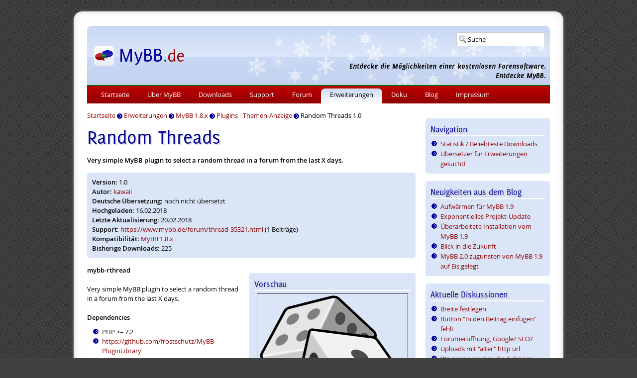

--- FILE ---
content_type: text/html; charset=UTF-8
request_url: https://www.mybb.de/erweiterungen/18x/plugins-themenanzeige/random-threads/
body_size: 4009
content:
<!doctype html>
<html lang="de">
<head>
<title>Random Threads für MyBB 1.8.x - Erweiterungen - MyBB.de</title>
<meta name="viewport" content="width=device-width, initial-scale=1.0">
<link href="https://www.mybb.de/files/css/design_c9f4407.css" rel="stylesheet" type="text/css" /><link href="https://www.mybb.de/files/css/winter_c598cbf.css" rel="stylesheet" type="text/css" /><link rel="shortcut icon" href="/favicon.ico" />
<meta name="description" content="Very simple MyBB plugin to select a random thread in a forum from the last X days." />
<meta name="robots" content="index,follow" />
<meta name="twitter:card" content="summary" />
<meta name="twitter:site" content="@mybb_de" />
<meta name="twitter:title" content="Random Threads - MyBB.de" />
<meta name="twitter:description" content="Very simple MyBB plugin to select a random thread in a forum from the last X days." />
<meta name="twitter:image" content="https://camo.mybb.de/6791810974690d049c238c23370a347c2530c040/[base64]" />
<meta property="og:title" content="Random Threads - MyBB.de" />
<meta property="og:type" content="article" />
<meta property="og:url" content="http://www.mybb.de/erweiterungen/18x/plugins-themenanzeige/random-threads/" />
<meta property="og:image" content="https://camo.mybb.de/6791810974690d049c238c23370a347c2530c040/[base64]" />
<meta property="og:description" content="Very simple MyBB plugin to select a random thread in a forum from the last X days." />
<meta property="og:locale" content="de_DE" />
<meta property="og:site_name" content="MyBB.de" />
<meta property="article:published_time" content="2018-02-16T00:35:02+01:00" />
<meta property="article:modified_time" content="2018-02-20T20:13:00+01:00" />
<meta property="article:section" content="Plugins - Themen-Anzeige" />
<link rel="alternate" type="application/rss+xml" title="Letzte Themen im Forum (RSS 2.0)" href="https://www.mybb.de/forum/syndication.php" />
<link rel="alternate" type="application/atom+xml" title="Letzte Themen im Forum (Atom 1.0)" href="https://www.mybb.de/forum/syndication.php?type=atom1.0" />
<link rel="alternate" type="application/rss+xml" title="Letzte Ankündigungen" href="http://feeds.feedburner.com/mybboard_de" />
<link rel="alternate" type="application/rss+xml" title="Neueste Erweiterungen" href="http://feeds.feedburner.com/mybboard_de_mods" />
<link rel="alternate" type="application/rss+xml" title="Neueste Blog-Einträge" href="http://feeds.feedburner.com/mybboard_de_blog" />
<link rel="search" type="application/opensearchdescription+xml" title="MyBB.de" href="https://www.mybb.de/forum/search.php?action=opensearch" /></head>
<body>
<div id="container_outer">
<div id="border_top"></div>
<div id="border">
<div id="container_inner">
<header>
<div id="headsearch">
<form action="https://www.mybb.de/forum/search.php" method="get" class="searchbox" id="quicksearchform">
<div id="quicksearch">
<input type="text" name="q" value="Suche" size="10" id="quicksearchsuggestion" />
<ul id="quicksearchresult">
<li id="quicksearchall" class="quicksearchstart">Suche starten</li>
<li id="quicksearchpage" class="quicksearchstart">Website durchsuchen</li>
<li id="quicksearchmod" class="quicksearchstart">Erweiterungen durchsuchen</li>
<li id="quicksearchblog" class="quicksearchstart">Blog durchsuchen</li>
<li id="quicksearchpost" class="quicksearchstart">Forum durchsuchen</li>
</ul>
</div>
</form>
</div>
<!--<ul id="social">
<li><a href="https://www.youtube.com/channel/UCKHUnaBDSTv7WGKHVPcUlUg" target="_blank" id="social_youtube">Youtube</a></li>
<li><a href="https://github.com/mybb-de" target="_blank" id="social_github">Github</a></li>
<li><a href="https://www.mybb.de/forum/misc.php?action=syndication" id="social_feed">RSS</a></li>
</ul>-->
</header>
<nav>
<div id="mobilemenu">☰</div>
<div id="mobiletitle"><a href="https://www.mybb.de/">MyBB.de</a></div>
<ul id="navbar">
<li id="menusearch" class="phone">
<form action="https://www.mybb.de/forum/search.php" method="get">
<input type="text" name="q" placeholder="Suche" />
</form>
</li><li><a href="https://www.mybb.de/">Startseite</a></li><li><a href="https://www.mybb.de/ueber-mybb/">Über MyBB</a></li><li><a href="https://www.mybb.de/downloads/">Downloads</a></li><li><a href="https://www.mybb.de/support/">Support</a></li><li><a href="https://www.mybb.de/forum/">Forum</a></li><li class="active"><a href="https://www.mybb.de/erweiterungen/">Erweiterungen</a><ul><li><a href="https://www.mybb.de/erweiterungen/statistik/">Statistik / Beliebteste Downloads</a></li><li><a href="https://www.mybb.de/erweiterungen/uebersetzer/">Übersetzer für Erweiterungen gesucht!</a></li></ul></li><li><a href="https://www.mybb.de/doku/">Doku</a></li><li><a href="https://www.mybb.de/blog/">Blog</a></li><li><a href="https://www.mybb.de/impressum/">Impressum</a></li></ul>
</nav>
<main>
<div id="breadcrumbs"><span itemscope itemtype="https://schema.org/BreadcrumbList"><span itemprop="itemListElement" itemscope itemtype="https://schema.org/ListItem"><a href="https://www.mybb.de/" itemprop="item"><span itemprop="name">Startseite</span></a><meta itemprop="position" content="1" /></span> <img src="https://www.mybb.de/files/images/arrow.gif" alt="-&gt;" width="11" height="11" class="vmiddle" /> <span itemprop="itemListElement" itemscope itemtype="https://schema.org/ListItem"><a href="https://www.mybb.de/erweiterungen/" itemprop="item"><span itemprop="name">Erweiterungen</span></a><meta itemprop="position" content="2" /></span> <img src="https://www.mybb.de/files/images/arrow.gif" alt="-&gt;" width="11" height="11" class="vmiddle" /> <span itemprop="itemListElement" itemscope itemtype="https://schema.org/ListItem"><a href="https://www.mybb.de/erweiterungen/18x/" itemprop="item"><span itemprop="name">MyBB 1.8.x</span></a><meta itemprop="position" content="3" /></span> <img src="https://www.mybb.de/files/images/arrow.gif" alt="-&gt;" width="11" height="11" class="vmiddle" /> <span itemprop="itemListElement" itemscope itemtype="https://schema.org/ListItem"><a href="https://www.mybb.de/erweiterungen/18x/plugins-themenanzeige/" itemprop="item"><span itemprop="name">Plugins - Themen-Anzeige</span></a><meta itemprop="position" content="4" /></span> <img src="https://www.mybb.de/files/images/arrow.gif" alt="-&gt;" width="11" height="11" class="vmiddle" /> <span itemprop="itemListElement" itemscope itemtype="https://schema.org/ListItem"><span itemprop="name">Random Threads 1.0</span><meta itemprop="position" content="5" /></span></span></div>
<h1>Random Threads</h1><b>Very simple MyBB plugin to select a random thread in a forum from the last X days.</b><br class="clear" />
<div class="box">
<b>Version:</b> 1.0<br />
<b>Autor:</b> <a href="https://www.mybb.de/erweiterungen/statistik/benutzer-com-90781/">kawaii</a><br /><b>Deutsche Übersetzung:</b> noch nicht übersetzt<br /><b>Hochgeladen:</b> 16.02.2018<br />
<b>Letzte Aktualisierung:</b> 20.02.2018<br />
<b>Support:</b> <a href="https://www.mybb.de/forum/thread-35321.html">https://www.mybb.de/forum/thread-35321.html</a> (1 Beiträge)<br />
<b>Kompatibilität:</b> <a href="https://www.mybb.de/erweiterungen/18x/plugins-themenanzeige/random-threads/">MyBB 1.8.x</a><br />
<b>Bisherige Downloads:</b> 225</div><div class="box download_preview">
<div class="header">Vorschau</div><a href="https://camo.mybb.de/6791810974690d049c238c23370a347c2530c040/[base64]" class="popup-gallery"><img src="https://camo.mybb.de/b45a82cdb54f4be0dc85f98fec863475540a4b1d/[base64]" alt="Vorschau" class="galimg" /></a><br /> </div><span class="bbcode_bold">mybb-rthread</span><br />
<br />
Very simple MyBB plugin to select a random thread in a forum from the last X days.<br />
<br />
<span class="bbcode_bold">Dependencies</span><ul>
<li>PHP &gt;= 7.2</li>
<li><a href="https://github.com/frostschutz/MyBB-PluginLibrary" target="_blank" rel="noopener">https://github.com/frostschutz/MyBB-PluginLibrary</a><br />
</li></ul>
<span class="bbcode_bold">Widgets</span><ul>
<li>{&#36;rthread_button} accessible within the forumdisplay template structure<br />
</li></ul>
<span class="bbcode_bold">Plugin management events</span><ul>
<li><span class="bbcode_bold">Install</span><ul>
<li>Settings populated<br />
</li></ul></li>
<li><span class="bbcode_bold">Uninstall</span><ul>
<li>Settings deleted<br />
</li></ul></li>
<li><span class="bbcode_bold">Activate</span><ul>
<li>Templates inserted<br />
</li></ul></li>
<li><span class="bbcode_bold">Deactivate</span><ul>
<li>Templates removed<br />
</li></ul>
</li></ul>
<span class="bbcode_bold">Development mode</span><br />
<br />
The plugin can operate in development mode, where plugin templates are being fetched directly from the templates/ directory - set rthread\DEVELOPMENT_MODE to true in inc/plugins/rthread.php.<br /><br /><em>Quelle: <a href="https://community.mybb.com/mods.php?action=view&amp;pid=1085" target="_blank" rel="noopener">Random Threads bei MyBB.com</a></em><br class="clear" />
<form method="post" action="https://www.mybb.de/erweiterungen/18x/plugins-themenanzeige/random-threads/">
<div class="center">
<input name="submit" type="submit" class="input_submit" id="submit" value="Download" />
</div>
</form><h2><a href="#aehnlich" id="aehnlich">Ähnliche Erweiterungen</a></h2><div class="box clear"><div class="float_right">
<a href="https://camo.mybb.de/c09f38f835c53cb48a10e860c727c5385156b9f6/[base64]" class="popup-image"><img src="https://camo.mybb.de/c189dcba47105e6a22a6b43d8d327fe4cbb8159b/[base64]" alt="Random Awards" class="download_img" /></a>
</div><div class="download_list">
<strong><a href="https://www.mybb.de/erweiterungen/18x/plugins-profile/random-awards/">Random Awards</a> 1.0</strong> von <a href="https://www.mybb.de/erweiterungen/statistik/benutzer-com-129554/">GodLess101</a> für <strong>MyBB 1.8.x</strong><br />
Give users the chance of obtaining awards<br /><br />
<strong>382 Downloads</strong>
</div>
</div><div class="box_alt clear"><div class="download_list">
<strong><a href="https://www.mybb.de/erweiterungen/18x/plugins-profile/random-avatar/">Random Avatar</a> 2.1</strong> von <a href="https://www.mybb.de/erweiterungen/statistik/benutzer-com-159874/">NarkozBase</a> für <strong>MyBB 1.8.x</strong><br />
Automatically assigns a random avatar to newly registered users.<br /><br />
<strong>1 Download</strong>
</div>
</div><div class="box clear"><div class="download_list">
<strong><a href="https://www.mybb.de/erweiterungen/18x/plugins-themenanzeige/private-threads2/">Private Threads</a> 1.0</strong> von <a href="https://www.mybb.de/erweiterungen/statistik/benutzer-com-87498/">The_Dark</a> für <strong>MyBB 1.8.x</strong><br />
This plugin allows to you and your users to set restriction about who can view the threads!<br /><br />
<strong>432 Downloads</strong>
</div>
</div><div class="box_alt clear"><div class="download_list">
<strong><a href="https://www.mybb.de/erweiterungen/16x/plugins-verschiedenes/event-thread/">Event Thread</a> 1.0</strong> von <a href="https://www.mybb.de/erweiterungen/statistik/benutzer-com-3840/">Aries-Belgium</a> für <strong>MyBB 1.6.x</strong><br />
This plugins automatically creates a new thread in a specified forum whenever a new event was created in one of the specified calendars.<br /><br />
<strong>253 Downloads</strong>
</div>
</div><div class="box clear"><div class="float_right">
<a href="https://camo.mybb.de/cf802b9ca0aea6df3c7d9fa5405ce8e6b2e4154a/687474703a2f2f6d6f64732e6d7962622e636f6d2f75706c6f6164732f70726576696577732f32353534392d313333323937373433342d312e706e67" class="popup-image"><img src="https://camo.mybb.de/d438d91f83bf18fc7429757ccd9df25d8dd31a9c/687474703a2f2f6d6f64732e6d7962622e636f6d2f75706c6f6164732f70726576696577732f32353534392d313333323937373433342d312e7468756d622e706e67" alt="Force Thread" class="download_img" /></a>
</div><div class="download_list">
<strong><a href="https://www.mybb.de/erweiterungen/16x/plugins-themenanzeige/force-thread/">Force Thread</a> 1.0</strong> von <a href="https://www.mybb.de/erweiterungen/statistik/benutzer-com-25549/">Edson Ordaz</a> für <strong>MyBB 1.6.x</strong><br />
Requires users to see certain threads.<br /><br />
<strong>431 Downloads</strong>
</div>
</div></main>
<aside><div class="box nophone">
<div class="header">Navigation</div>
<ul><li><a href="https://www.mybb.de/erweiterungen/statistik/">Statistik / Beliebteste Downloads</a>
</li><li><a href="https://www.mybb.de/erweiterungen/uebersetzer/">Übersetzer für Erweiterungen gesucht!</a>
</li></ul>
</div><div class="box nophone">
<div class="header">Neuigkeiten aus dem Blog</div>
<ul><li><a href="https://www.mybb.de/blog/mybb/aufwaermen-fuer-mybb-1-9/">Aufwärmen für MyBB 1.9</a></li><li><a href="https://www.mybb.de/blog/mybb/exponentielles-projekt-update/">Exponentielles Projekt-Update</a></li><li><a href="https://www.mybb.de/blog/mybb/ueberarbeitete-installation-von-mybb-1-9/">Überarbeitete Installation vom MyBB 1.9</a></li><li><a href="https://www.mybb.de/blog/mybb/blick-in-die-zukunft/">Blick in die Zukunft</a></li><li><a href="https://www.mybb.de/blog/mybb/mybb-2-0-zugunsten-von-mybb-1-9-auf-eis-gelegt/">MyBB 2.0 zugunsten von MyBB 1.9 auf Eis gelegt</a></li></ul>
</div>
<div class="box nophone">
<div class="header">Aktuelle Diskussionen</div>
<ul><li><a href="https://www.mybb.de/forum/thread-39612.html">Breite festlegen</a></li><li><a href="https://www.mybb.de/forum/thread-39611.html">Button &quot;In den Beitrag einfügen&quot; fehlt</a></li><li><a href="https://www.mybb.de/forum/thread-39610.html">Forumeröffnung, Google? SEO?</a></li><li><a href="https://www.mybb.de/forum/thread-39609.html">Uploads mit &quot;alter&quot; http url</a></li><li><a href="https://www.mybb.de/forum/thread-39608.html">Wo genau werden die Anhänge gespeichert ?</a></li></ul>
</div>
<div class="box nophone">
<div class="header">Neueste Plugins und Themes</div>
<ul><li><a href="https://www.mybb.de/erweiterungen/18x/plugins-themenanzeige/webm-and-webp-thread-preview-with-imagick-and-ffmp/">WebM and WebP Thread Preview with imagick and ffmp 0.0.2</a></li><li><a href="https://www.mybb.de/erweiterungen/18x/plugins-profile/elitex-donations-free/">EliteX Donations FREE 1.0.0</a></li><li><a href="https://www.mybb.de/erweiterungen/18x/plugins-themenanzeige/webm-and-webp-thread-preview/">WebM and WebP Thread Preview 0.0.2</a></li><li><a href="https://www.mybb.de/erweiterungen/18x/plugins-sicherheit/hibp-password-check/">HIBP Password Check 1.0.1</a></li><li><a href="https://www.mybb.de/erweiterungen/18x/themes/mybb-acp-default-rtl/">MyBB ACP Default RTL 1.8.39</a></li></ul>
</div></aside>
<br class="clear" />
<div id="quicklinks">
<div class="quicklinks">
<div class="header">Allgemeines</div>
<a href="https://www.mybb.de/ueber-mybb/">Über MyBB</a><br />
<a href="https://www.mybb.de/ueber-mybb/demo/">Demo</a><br />
<a href="https://www.mybb.de/doku/merge-system/">Merge System</a><br />
<a href="https://crossreference.mybb.de">Crossreference</a><br />
</div>
<div class="quicklinks">
<div class="header">Downloads</div>
<a href="https://www.mybb.de/downloads/">MyBB</a><br />
<a href="https://www.mybb.de/erweiterungen/">Erweiterungen</a><br />
</div>
<div class="quicklinks">
<div class="header">Support</div>
<a href="https://www.mybb.de/support/">Support</a><br />
<a href="https://www.mybb.de/forum/">Forum</a><br />
<a href="https://www.mybb.de/support/newsletter/">Newsletter</a><br />
<a href="https://www.mybb.de/blog/">Blog</a><br />
</div>
<div class="quicklinks">
<div class="header">Doku</div>
<a href="https://www.mybb.de/doku/#bekannte-probleme">Bekannte Probleme</a><br />
<a href="https://www.mybb.de/doku/installationaktualisierung/">Installation/Aktualisierung</a><br />
<a href="https://www.mybb.de/doku/haeufig-gestellte-fragen/">Häufig gestellte Fragen</a><br />
<a href="https://www.mybb.de/doku/screencasts/">Videos</a><br />
</div>
<br class="clear" />
</div>
<footer>
&copy; 2005 - 2026 MyBB.de | Alle Rechte vorbehalten! | <a href="https://www.mybb.de/impressum/">Kontakt</a> &amp; <a href="https://www.mybb.de/impressum/datenschutz/">Datenschutz</a> | Sponsor: <a href="https://www.netcup.de/" target="_blank" rel="noopener">netcup</a>
</footer>
</div>
</div>
<div id="border_bottom"></div>
</div>
<script src="https://www.mybb.de/files/jscripts/main_3b1acec.js"></script>
<script nonce="xEcHC6EwCt5SJG689VNcGWXwaKM=">
var _paq = window._paq = window._paq || [];
_paq.push(["setCookieDomain", "*.mybb.de"]);
_paq.push(["setDomains", ["*.mybb.de","*.mybb-forum.de","*.mybboard.de"]]);
_paq.push(['setCustomDimension','1','Nein']);
_paq.push(['trackPageView']);
_paq.push(['enableLinkTracking']);
(function() {
var u="https://www.mybb.de/stats/";
_paq.push(['setTrackerUrl', u+'matomo.php']);
_paq.push(['setSiteId', '1']);
var d=document, g=d.createElement('script'), s=d.getElementsByTagName('script')[0];
g.type='text/javascript'; g.async=true; g.src=u+'matomo.js'; s.parentNode.insertBefore(g,s);
})();
</script>
<!-- script -->
</body>
</html>